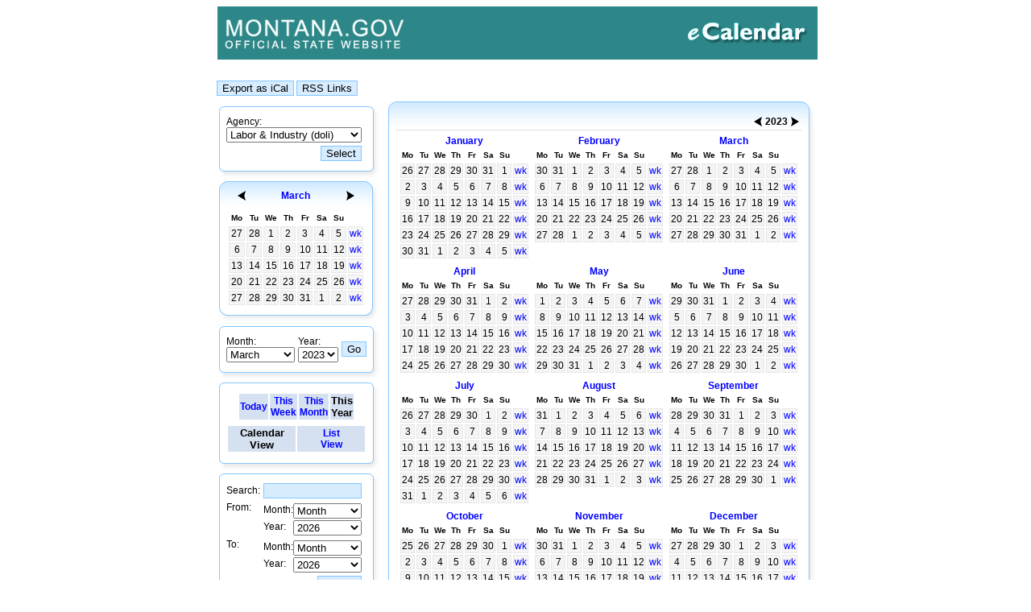

--- FILE ---
content_type: text/html;charset=ISO-8859-1
request_url: https://app.mt.gov/cal/html/event/doli/2023/3/21/;jsessionid=uZv85YTGa64UTTJmbZAXGssLOjdV2rZotYnX0X86.entdoaahs0373?viewtype=4&viewperiod=4&currentViewtype=4
body_size: 106540
content:
<!DOCTYPE html PUBLIC "-//W3C//DTD HTML 4.01 Transitional//EN">
<html lang="en-us">
  <head>
<script type="text/javascript">
(function(){
window["loaderConfig"] = "/TSPD/?type=20";
})();

</script>

<script type="text/javascript" src="/TSPD/?type=18"></script>

<APM_DO_NOT_TOUCH>

<script type="text/javascript">
(function(){
window.lEg=!!window.lEg;try{(function(){(function(){var Z={decrypt:function(Z){try{return JSON.parse(function(Z){Z=Z.split("l");var S="";for(var I=0;I<Z.length;++I)S+=String.fromCharCode(Z[I]);return S}(Z))}catch(I){}}};return Z={configuration:Z.decrypt("[base64]")}})();
var iZ=48;try{var jZ,lZ,zZ=s(660)?0:1,Zs=s(571)?1:0,_s=s(939)?0:1,is=s(274)?1:0,ls=s(174)?1:0,os=s(861)?0:1,Os=s(470)?1:0,Si=s(869)?0:1,o_=s(838)?0:1;for(var ZS=(s(921),0);ZS<lZ;++ZS)zZ+=(s(794),2),Zs+=(s(17),2),_s+=(s(734),2),is+=(s(844),2),ls+=(s(512),2),os+=(s(473),2),Os+=(s(684),2),Si+=s(775)?1:2,o_+=(s(907),3);jZ=zZ+Zs+_s+is+ls+os+Os+Si+o_;window.LL===jZ&&(window.LL=++jZ)}catch(sS){window.LL=jZ}var _S=!0;
function IS(Z){var S=65;!Z||document[J(S,183,170,180,170,163,170,173,170,181,186,148,181,162,181,166)]&&document[J(S,183,170,180,170,163,170,173,170,181,186,148,181,162,181,166)]!==l(68616527601,S)||(_S=!1);return _S}function l(Z,S){Z+=S;return Z.toString(36)}function jS(){}IS(window[jS[l(1086806,iZ)]]===jS);IS(typeof ie9rgb4!==l(1242178186151,iZ));IS(RegExp("\x3c")[l(1372157,iZ)](function(){return"\x3c"})&!RegExp(_(iZ,168,99,148))[l(1372157,iZ)](function(){return"'x3'+'d';"}));
var lS=window[J(iZ,145,164,164,145,147,152,117,166,149,158,164)]||RegExp(J(iZ,157,159,146,153,172,145,158,148,162,159,153,148),l(-30,iZ))[l(1372157,iZ)](window["\x6e\x61vi\x67a\x74\x6f\x72"]["\x75\x73e\x72A\x67\x65\x6et"]),LS=+new Date+(s(566)?6E5:749997),Z_,s_,S_,i_=window[J(iZ,163,149,164,132,153,157,149,159,165,164)],I_=lS?s(359)?3E4:40690:s(988)?6683:6E3;
document[_(iZ,145,148,148,117,166,149,158,164,124,153,163,164,149,158,149,162)]&&document[J(iZ,145,148,148,117,166,149,158,164,124,153,163,164,149,158,149,162)](J(iZ,166,153,163,153,146,153,156,153,164,169,147,152,145,158,151,149),function(Z){var S=40;document[_(S,158,145,155,145,138,145,148,145,156,161,123,156,137,156,141)]&&(document[J(S,158,145,155,145,138,145,148,145,156,161,123,156,137,156,141)]===l(1058781943,S)&&Z[J(S,145,155,124,154,157,155,156,141,140)]?S_=!0:document[J(S,158,145,155,145,
138,145,148,145,156,161,123,156,137,156,141)]===l(68616527626,S)&&(Z_=+new Date,S_=!1,j_()))});function j_(){if(!document[_(34,147,151,135,148,155,117,135,142,135,133,150,145,148)])return!0;var Z=+new Date;if(Z>LS&&(s(946)?634298:6E5)>Z-Z_)return IS(!1);var S=IS(s_&&!S_&&Z_+I_<Z);Z_=Z;s_||(s_=!0,i_(function(){s_=!1},s(424)?1:0));return S}j_();var l_=[s(950)?23967662:17795081,s(531)?27611931586:2147483647,s(233)?1558153217:1324558777];
function L_(Z){var S=41;Z=typeof Z===J(S,156,157,155,146,151,144)?Z:Z[_(S,157,152,124,157,155,146,151,144)](s(382)?36:44);var I=window[Z];if(!I||!I[J(S,157,152,124,157,155,146,151,144)])return;var L=""+I;window[Z]=function(Z,S){s_=!1;return I(Z,S)};window[Z][J(S,157,152,124,157,155,146,151,144)]=function(){return L}}for(var o_=(s(581),0);o_<l_[l(1294399157,iZ)];++o_)L_(l_[o_]);IS(!1!==window[_(iZ,156,117,151)]);window.Ol=window.Ol||{};window.Ol.OjI="[base64]";
function O_(Z){var S=+new Date,I;!document[J(23,136,140,124,137,144,106,124,131,124,122,139,134,137,88,131,131)]||S>LS&&(s(437)?6E5:367617)>S-Z_?I=IS(!1):(I=IS(s_&&!S_&&Z_+I_<S),Z_=S,s_||(s_=!0,i_(function(){s_=!1},s(827)?0:1)));return!(arguments[Z]^I)}function s(Z){return 588>Z}function J(Z){var S=arguments.length,I=[];for(var L=1;L<S;++L)I.push(arguments[L]-Z);return String.fromCharCode.apply(String,I)}
function _(Z){var S=arguments.length,I=[],L=1;while(L<S)I[L-1]=arguments[L++]-Z;return String.fromCharCode.apply(String,I)}(function ii(S){S&&"number"!==typeof S||("number"!==typeof S&&(S=1E3),S=Math.max(S,1),setInterval(function(){ii(S-10)},S))})(!0);})();}catch(x){}finally{ie9rgb4=void(0);};function ie9rgb4(a,b){return a>>b>>0};

})();

</script>
</APM_DO_NOT_TOUCH>

<script type="text/javascript" src="/TSPD/08b89f8e49ab20002b64e45ce14ae91e1ba072a36f18ab9376d7aca5732699b28d4ab9033585493d?type=17"></script>

    <title>
      mt.gov - Calendars
    </title>
    <link REL="stylesheet" TYPE="text/css" HREF="/cal/tools/jscalendar/calendar-blue.css">
      <link rel="stylesheet" type="text/css" href="/cal/tools/datepicker/datepicker.css">
    <link REL="stylesheet" TYPE="text/css" href='/cal/resource/blue/res/css/style.css'>
    <link REL="SHORTCUT ICON" HREF="/cal/images/favicon.ico">
    <link REL="stylesheet" TYPE="text/css" HREF="/templates/footer/footer.css" />
  </head>
  <body onLoad="if( typeof initEditor  != 'undefined' ) { initEditor(); }" BGCOLOR="white">

    <!--  -->
    <div ALIGN="center">
      <table WIDTH="750" BORDER="0" CELLPADDING="0" CELLSPACING="0">
        <tbody>
          <tr>
            <td>
              <div ALIGN="right">
                  <img SRC="/cal/images/header.jpg" NAME="Header" WIDTH="745" HEIGHT="66" BORDER="0" ID="Header" alt="mt.gov - eCalendar"/>
              </div>
            </td>
          </tr>
        </tbody>
      </table>
    </div>
    <!--  -->

    <table WIDTH="750" CELLSPACING="0" CELLPADDING="0" ALIGN="center" STYLE="position: relative; top:20">
        <tr VALIGN="top">
            <td>

<table class='main' summary='main table' align="center">
  <tr>
    <td colspan='2'><table width='100%' summary='top buttons'>
  <tr>
      <td>
        <form action='/cal/html/event/doli/2023/3/21/?viewtype=4&amp;viewperiod=4&amp;currentViewtype=4' method='post' style="display: inline;">
          <input type='submit' name='go' value='Export as iCal' alt="Export as iCal"/>
          <input type='hidden' name='page' value='iCalExport' />
        </form>
        <form action='/cal/html/event/doli/2023/3/21/?viewtype=4&amp;viewperiod=4&amp;currentViewtype=4' method='post' style="display: inline;">
          <input type='submit' name='go' value='RSS Links' alt="RSS Links"/>
          <input type='hidden' name='page' value='links' />
        </form>
      </td>

      <td align='right'>
        <!--form action='/cal/html/event/doli/2023/3/21/?viewtype=4&amp;viewperiod=4&amp;currentViewtype=4' method='post'>
          <input type='submit' name='logout' value='Login' />
          <input type='hidden' name='page' value='login' />
        </form-->
      </td>
  </tr>
</table>
    </td>
  </tr>
  <tr style="vertical-align: top;">
    <td class="blueMainLeft">
      <table summary='main table'>
        <tr>
          <td class='mainLeft'>
            <!-- content -->
            <table summary='left menu' class="mainLeftMenu">
              <tr>
                <td>
                    <table summary="search table" border="0" cellpadding="0" cellspacing="0" align="center" style="width:100%">
      <tr>
        <td style="width:6px"><img src="/cal/resource/blue/res/images/st_01.gif" width="6" height="9" alt=""></td>
        <td style="background-image: url(/cal/resource/blue/res/images/st_02.gif);"><img src="/cal/resource/blue/res/images/st_02.gif" width="1" height="9" alt=""></td>
        <td style="width:14px"><img src="/cal/resource/blue/res/images/st_04.gif" width="14" height="9" alt=""></td>
      </tr>
      <tr>
        <td  style="background-image: url(/cal/resource/blue/res/images/st_05.gif);">
          <img src="/cal/resource/blue/res/images/st_05.gif" width="6" height="1" alt=""></td>
        <td style="text-align: center;">
    <!-- collection list -->
<form method="post" action="/cal/html/event/2023/3/21/?viewtype=4&amp;viewperiod=4&amp;currentViewtype=4">
<input type="hidden" name="page" value="index"/>
<table class="eventCollectionList">
  <tr class="eventCollectionsLine">
      <td class="eventCollections">
          <label for="eventCollectionCode">Agency:</label>
    <select name='eventCollectionCode' class="eventCollectionSelect" onchange="this.form.submit();" id="eventCollectionCode">
            <option value='DOA'
                >
        Administration (DOA)        </option>
            <option value='BOPP'
                >
        Board of Pardons Parole (BOPP)        </option>
            <option value='CHE'
                >
        CHE (CHE)        </option>
            <option value='CAP'
                >
        Capitol Events (CAP)        </option>
            <option value='comm'
                >
        Commerce (comm)        </option>
            <option value='mccs'
                >
        Community Service  (mccs)        </option>
            <option value='FIRE'
                >
        DNRC Fire Trainings and... (FIRE)        </option>
            <option value='DNRC'
                >
        Department of Natural R... (DNRC)        </option>
            <option value='DEQ'
                >
        Dept Env Quality (DEQ)        </option>
            <option value='dmava'
                >
        Dept Military Affai (dmava)        </option>
            <option value='agi'
                >
        Dept of Agriculture (agi)        </option>
            <option value='doc'
                >
        Dept of Corrections (doc)        </option>
            <option value='DOJ'
                >
        Dept of Justice (DOJ)        </option>
            <option value='LIV'
                >
        Dept of Livestock (LIV)        </option>
            <option value='DOR'
                >
        Dept of Revenue (DOR)        </option>
            <option value='EMERG'
                >
        Emergency Preparedness (EMERG)        </option>
            <option value='gov'
                >
        Governor's Office (gov)        </option>
            <option value='HOU'
                >
        Housing Division (HOU)        </option>
            <option value='jud'
                >
        Judicial Branch (jud)        </option>
            <option value='doli'
                  selected
                >
        Labor &amp; Industry (doli)        </option>
            <option value='leg'
                >
        Legislative Branch (leg)        </option>
            <option value='msl'
                >
        MT State Library (msl)        </option>
            <option value='bcc'
                >
        Montana Board of Crime C... (bcc)        </option>
            <option value='his'
                >
        Montana Historical Society (his)        </option>
            <option value='OPI'
                >
        Office of Public Instruc... (OPI)        </option>
            <option value='dphhs'
                >
        Public Health DPHHS (dphhs)        </option>
            <option value='SOS'
                >
        Secretary of State's Office (SOS)        </option>
            <option value='SAO'
                >
        State Auditor's Office (SAO)        </option>
            <option value='statewide'
                >
        Statewide (statewide)        </option>
            <option value='mdt'
                >
        Transportation (mdt)        </option>
            <option value='WaterCourt'
                >
        Water Court (WaterCourt)        </option>
        </select>
      </td>
    </tr>
    <tr class="eventCollectionsButtonLine">
      <td class="eventCollectionsButton">
        <input type='submit' value='Select'/>
      </td>
    </tr>
</table>
</form>
        <!-- end of collection list -->
        </td>
        <td  style="background-image: url(/cal/resource/blue/res/images/st_07.gif);">
          <img src="/cal/resource/blue/res/images/st_07.gif" width="14" height="1" alt="">
        </td>
      </tr>

      <tr>
        <td>
          <img src="/cal/resource/blue/res/images/st_10.gif" width="6" height="18" alt=""></td>
        <td  style="background-image: url(/cal/resource/blue/res/images/st_11.gif);">
          <img src="/cal/resource/blue/res/images/st_11.gif" width="1" height="18" alt=""></td>
        <td>
          <img src="/cal/resource/blue/res/images/st_12.gif" width="14" height="18" alt=""></td>
      </tr>
  </table>
                </td>
              </tr>
              <tr>
                <td class='menuMonth'>
                  
<table summary='blue frame'  id="Table_01" border="0" cellpadding="0" cellspacing="0" style="width: 100%;">
  <tr>
    <td>
      <img src="/cal/resource/blue/res/images/t_01.gif" width="10" height="36" alt=""></td>
    <td style="background-image: url(/cal/resource/blue/res/images/t_02.gif); width: 100%;">

      <table summary='month: March' style="width: 100%">
       <tr>
        <th class='navLink'><a class='navLink' href='/cal/html/event/doli/2023/2/21/;jsessionid=NFvxDh3y0FDjRjxFOWPUkTJqODW2uyavScFF9QND.entdoaahs0374?viewtype=4&amp;viewperiod=4&amp;currentViewtype=4'><img src="/cal/resource/blue/res/images/a_l.gif" alt="Previous month" title="Previous month" border="0"></a></th>
        <th colspan='6'><a href='/cal/html/event/doli/2023/3/21/;jsessionid=NFvxDh3y0FDjRjxFOWPUkTJqODW2uyavScFF9QND.entdoaahs0374?viewtype=4&amp;viewperiod=3&amp;currentViewtype=4'>March</a></th>
        <th class='navLink'><a class='navLink' href='/cal/html/event/doli/2023/4/21/;jsessionid=NFvxDh3y0FDjRjxFOWPUkTJqODW2uyavScFF9QND.entdoaahs0374?viewtype=4&amp;viewperiod=4&amp;currentViewtype=4'><img src="/cal/resource/blue/res/images/a_r.gif" alt="Next month" title="Next month" border="0"></a></th>
       </tr>
      </table>

    </td>

    <td>
      <img src="/cal/resource/blue/res/images/t_04.gif" width="19" height="36" alt=""></td>
  </tr>
  <tr>
    <td style="background-image: url(/cal/resource/blue/res/images/t_05.gif);">
      <img src="/cal/resource/blue/res/images/t_05.gif" width="10" height="1" alt=""></td>
    <td>

      <table summary='month: March' style=" width: 100%;">
       <tr>
  <th class='leftdayTitle leftdayTitleFirst'>Mo</th>
  <th class='leftdayTitle'>Tu</th>
  <th class='leftdayTitle'>We</th>
  <th class='leftdayTitle'>Th</th>
  <th class='leftdayTitle'>Fr</th>
  <th class='leftdayTitle'>Sa</th>
  <th class='leftdayTitle leftdayTitleLast'>Su</th>
  <td class='leftdayTitleEmpty'>&nbsp;</td>
 </tr>
 <tr>
          
        <td class='leftday leftdayNotInMonth'>
               27
          </td>
                 
        <td class='leftday leftdayNotInMonth'>
               28
          </td>
                 
                  <td class='leftday'>
                     1
          </td>
                 
                  <td class='leftday'>
                     2
          </td>
                 
                  <td class='leftday'>
                     3
          </td>
                 
                  <td class='leftday'>
                     4
          </td>
                 
                  <td class='leftday'>
                     5
          </td>
           <td class='leftweekCell'>
        <a class="leftweekShortLink" href='/cal/html/event/doli/2023/3/5/;jsessionid=NFvxDh3y0FDjRjxFOWPUkTJqODW2uyavScFF9QND.entdoaahs0374?week=9&amp;viewtype=4&amp;viewperiod=2&amp;currentViewtype=4'>wk</a>
            </td>
              </tr><tr>
        
                  <td class='leftday'>
                     6
          </td>
                 
                  <td class='leftday'>
                     7
          </td>
                 
                  <td class='leftday'>
                     8
          </td>
                 
                  <td class='leftday'>
                     9
          </td>
                 
                  <td class='leftday'>
                     10
          </td>
                 
                  <td class='leftday'>
                     11
          </td>
                 
                  <td class='leftday'>
                     12
          </td>
           <td class='leftweekCell'>
        <a class="leftweekShortLink" href='/cal/html/event/doli/2023/3/12/;jsessionid=NFvxDh3y0FDjRjxFOWPUkTJqODW2uyavScFF9QND.entdoaahs0374?week=10&amp;viewtype=4&amp;viewperiod=2&amp;currentViewtype=4'>wk</a>
            </td>
              </tr><tr>
        
                  <td class='leftday'>
                     13
          </td>
                 
                  <td class='leftday'>
                     14
          </td>
                 
                  <td class='leftday'>
                     15
          </td>
                 
                  <td class='leftday'>
                     16
          </td>
                 
                  <td class='leftday'>
                     17
          </td>
                 
                  <td class='leftday'>
                     18
          </td>
                 
                  <td class='leftday'>
                     19
          </td>
           <td class='leftweekCell'>
        <a class="leftweekShortLink" href='/cal/html/event/doli/2023/3/19/;jsessionid=NFvxDh3y0FDjRjxFOWPUkTJqODW2uyavScFF9QND.entdoaahs0374?week=11&amp;viewtype=4&amp;viewperiod=2&amp;currentViewtype=4'>wk</a>
            </td>
              </tr><tr>
        
                  <td class='leftday'>
                     20
          </td>
                 
                  <td class='leftday'>
                     21
          </td>
                 
                  <td class='leftday'>
                     22
          </td>
                 
                  <td class='leftday'>
                     23
          </td>
                 
                  <td class='leftday'>
                     24
          </td>
                 
                  <td class='leftday'>
                     25
          </td>
                 
                  <td class='leftday'>
                     26
          </td>
           <td class='leftweekCell'>
        <a class="leftweekShortLink" href='/cal/html/event/doli/2023/3/26/;jsessionid=NFvxDh3y0FDjRjxFOWPUkTJqODW2uyavScFF9QND.entdoaahs0374?week=12&amp;viewtype=4&amp;viewperiod=2&amp;currentViewtype=4'>wk</a>
            </td>
              </tr><tr>
        
                  <td class='leftday'>
                     27
          </td>
                 
                  <td class='leftday'>
                     28
          </td>
                 
                  <td class='leftday'>
                     29
          </td>
                 
                  <td class='leftday'>
                     30
          </td>
                 
                  <td class='leftday'>
                     31
          </td>
                 
        <td class='leftday leftdayNotInMonth'>
               1
          </td>
                 
        <td class='leftday leftdayNotInMonth'>
               2
          </td>
           <td class='leftweekCell'>
        <a class="leftweekShortLink" href='/cal/html/event/doli/2023/4/2/;jsessionid=NFvxDh3y0FDjRjxFOWPUkTJqODW2uyavScFF9QND.entdoaahs0374?week=13&amp;viewtype=4&amp;viewperiod=2&amp;currentViewtype=4'>wk</a>
            </td>
       </tr>
      </table>

      </td>
    <td style="background-image: url(/cal/resource/blue/res/images/t_07.gif);">
      <img src="/cal/resource/blue/res/images/t_07.gif" width="19" height="1" alt=""></td>
  </tr>

  <tr>
    <td>
      <img src="/cal/resource/blue/res/images/t_10.gif" width="10" height="20" alt=""></td>
    <td style="background-image: url(/cal/resource/blue/res/images/t_11.gif); width: 100%;">

      <img src="/cal/resource/blue/res/images/t_11.gif" width="1" height="20" alt=""></td>
    <td>
      <img src="/cal/resource/blue/res/images/t_12.gif" width="19" height="20" alt=""></td>
  </tr>
</table>
                </td>
              </tr>
              <tr>
                <td class='selectMonth'>
                  <form method="post" action="/cal/html/event/doli/2023/3/21/?viewtype=4&amp;viewperiod=4&amp;currentViewtype=4">
  <table id="table" border="0" cellpadding="0" cellspacing="0" align="center" style="width:100%">
    <tr>
      <td style="width:6px"><img src="/cal/resource/blue/res/images/st_01.gif" width="6" height="9" alt=""></td>
      <td style="background-image: url(/cal/resource/blue/res/images/st_02.gif);"><img src="/cal/resource/blue/res/images/st_02.gif" width="1" height="9" alt=""></td>
      <td style="width:14px"><img src="/cal/resource/blue/res/images/st_04.gif" width="14" height="9" alt=""></td>
    </tr>
    <tr>
      <td  style="background-image: url(/cal/resource/blue/res/images/st_05.gif);">
        <img src="/cal/resource/blue/res/images/st_05.gif" width="6" height="1" alt="">
      </td>
      <td style="text-align: center;">
        <!-- content -->
        <table>
          <tr>
            <td>
              <label for="month">Month: </label>
              <select name="month">
                                                        <option value="1">January</option>
                                                                          <option value="2">February</option>
                                                                        <option value="3" selected="selected">March</option>
                                                                          <option value="4">April</option>
                                                                          <option value="5">May</option>
                                                                          <option value="6">June</option>
                                                                          <option value="7">July</option>
                                                                          <option value="8">August</option>
                                                                          <option value="9">September</option>
                                                                          <option value="10">October</option>
                                                                          <option value="11">November</option>
                                                                          <option value="12">December</option>
                                                </select>
            </td>
            <td>
              <label for="year">Year: </label>
              <select name="year">
                                                                      <option>2022</option>
                                                                        <option selected="selected">2023</option>
                                                                        <option>2024</option>
                                                                        <option>2025</option>
                                                                        <option>2026</option>
                                                                        <option>2027</option>
                                                                        <option>2028</option>
                                                                        <option>2029</option>
                                                                        <option>2030</option>
                                                </select>
            </td>
            <td>
              <input type="submit" name="go" value="Go" />
            </td>
          </tr>
        </table>
        <!-- end of content -->
      </td>
      <td  style="background-image: url(/cal/resource/blue/res/images/st_07.gif);">
        <img src="/cal/resource/blue/res/images/st_07.gif" width="14" height="1" alt="">
      </td>
    </tr>
    <tr>
      <td>
        <img src="/cal/resource/blue/res/images/st_10.gif" width="6" height="18" alt="">
      </td>
      <td  style="background-image: url(/cal/resource/blue/res/images/st_11.gif);">
        <img src="/cal/resource/blue/res/images/st_11.gif" width="1" height="18" alt="">
      </td>
      <td>
        <img src="/cal/resource/blue/res/images/st_12.gif" width="14" height="18" alt="">
      </td>
    </tr>
  </table>
  <!-- hiddens -->
      <input type="hidden" name="month" value="3" />
        <input type="hidden" name="year" value="2023" />
        <input type="hidden" name="viewtype" value="4" />
        <input type="hidden" name="day" value="21" />
        <input type="hidden" name="currentViewtype" value="4" />
  <!-- end of hiddens -->
</form>                </td>
              </tr>
              <tr>
                <td class='menuNavigation'>
                  <table border="0" cellpadding="0" cellspacing="0" align="center" style="width:100%">
  <tr>
    <td style="width:6px"><img src="/cal/resource/blue/res/images/st_01.gif" width="6" height="9" alt=""></td>
    <td style="background-image: url(/cal/resource/blue/res/images/st_02.gif);"><img src="/cal/resource/blue/res/images/st_02.gif" width="1" height="9" alt=""></td>
    <td style="width:14px"><img src="/cal/resource/blue/res/images/st_04.gif" width="14" height="9" alt=""></td>
  </tr>
  <tr>
    <td  style="background-image: url(/cal/resource/blue/res/images/st_05.gif);">
      <img src="/cal/resource/blue/res/images/st_05.gif" width="6" height="1" alt="">
    </td>
    <td style="text-align: center;">
      <!-- content -->
      <table summary='navigation' style="width:100%">
        <tr>
          <td align='center'>
            <table summary='navigation, periods'>
              <tr>
                                  <th style="width:25%" class='navigation'>
                    <a href='/cal/html/event/doli/2026/2/3/;jsessionid=NFvxDh3y0FDjRjxFOWPUkTJqODW2uyavScFF9QND.entdoaahs0374?viewtype=4&amp;viewperiod=1&amp;currentViewtype=4'>Today
                    </a>
                  </th>
                                                  <th style="width:25%"class='navigation'>
                    <a href='/cal/html/event/doli/2026/2/3/;jsessionid=NFvxDh3y0FDjRjxFOWPUkTJqODW2uyavScFF9QND.entdoaahs0374?viewtype=4&amp;viewperiod=2&amp;currentViewtype=4'>This
                      <br>Week
                    </a>
                  </th>
                                                  <th style="width:25%" class='navigation'>
                    <a href='/cal/html/event/doli/2026/2/3/;jsessionid=NFvxDh3y0FDjRjxFOWPUkTJqODW2uyavScFF9QND.entdoaahs0374?viewtype=4&amp;viewperiod=3&amp;currentViewtype=4'>This
                      <br>Month
                    </a>
                  </th>
                                                  <th style="width:25%" class='navigation'>This
                    <br>Year
                  </th>
                              </tr>
            </table>
          </td>
        </tr>
        <tr>
          <td align='center'>
            <table summary='navigation, view type' style="width:100%">
              <tr>
                                  <th class='navigation' style="width:50%">Calendar
                    <br>View
                  </th>
                  <th class='navigation' style="width:50%">
                    <a href='/cal/html/event/doli/2023/3/21/;jsessionid=NFvxDh3y0FDjRjxFOWPUkTJqODW2uyavScFF9QND.entdoaahs0374?viewtype=2&amp;currentViewtype=2'>List
                      <br>View
                    </a>
                  </th>
                              </tr>
            </table>
          </td>
        </tr>
      </table>
      <!-- end of content -->
    </td>
    <td  style="background-image: url(/cal/resource/blue/res/images/st_07.gif);">
      <img src="/cal/resource/blue/res/images/st_07.gif" width="14" height="1" alt="">
    </td>
  </tr>
  <tr>
    <td>
      <img src="/cal/resource/blue/res/images/st_10.gif" width="6" height="18" alt="">
    </td>
    <td  style="background-image: url(/cal/resource/blue/res/images/st_11.gif);">
      <img src="/cal/resource/blue/res/images/st_11.gif" width="1" height="18" alt="">
    </td>
    <td>
      <img src="/cal/resource/blue/res/images/st_12.gif" width="14" height="18" alt="">
    </td>
  </tr>
</table>
                </td>
              </tr>
              <tr>
                <td>
                  <form method="post" action="/cal/html/event/doli/2023/3/21/?viewtype=4&amp;viewperiod=4&amp;currentViewtype=4">
  <input type="hidden" name="page" value="search"/>
  <table summary="search table" border="0" cellpadding="0" cellspacing="0" align="center" style="width:100%">
      <tr>
        <td style="width:6px"><img src="/cal/resource/blue/res/images/st_01.gif" width="6" height="9" alt=""></td>
        <td style="background-image: url(/cal/resource/blue/res/images/st_02.gif);"><img src="/cal/resource/blue/res/images/st_02.gif" width="1" height="9" alt=""></td>
        <td style="width:14px"><img src="/cal/resource/blue/res/images/st_04.gif" width="14" height="9" alt=""></td>
      </tr>
      <tr>
        <td  style="background-image: url(/cal/resource/blue/res/images/st_05.gif);">
          <img src="/cal/resource/blue/res/images/st_05.gif" width="6" height="1" alt=""></td>
        <td style="text-align: center;">
        <table summary="search events" class="searchTable">
          <tr>
            <td>
              <label for="searchString">Search:</label>
            </td>
            <td style="width: 100%;">
              <input type="text" name="searchString" id="searchString" value="" style="width: 100%;"/>
            </td>
          </tr>
          <tr style="vertical-align: top;">
            <td>
              From:
            </td>
            <td>
              <table cellpadding="0" cellspacing="0" style="width: 100%">
                <tr>
                  <td>
                    <label for="monthFrom">Month:</label>
                  </td>
                  <td style="width: 100%;">
                      <select name="monthFrom" id="monthFrom" style="width: 100%; margin:2px 1px 0px 0px;2">
    <option value="" >Month</option>
      <option value="0"  >January</option>
      <option value="1"  >February</option>
      <option value="2"  >March</option>
      <option value="3"  >April</option>
      <option value="4"  >May</option>
      <option value="5"  >June</option>
      <option value="6"  >July</option>
      <option value="7"  >August</option>
      <option value="8"  >September</option>
      <option value="9"  >October</option>
      <option value="10"  >November</option>
      <option value="11"  >December</option>
    </select>
                  </td>
                </tr>
                <tr>
                  <td>
                    <label for="yearsFrom">Year:</label>
                  </td>
                  <td style="width: 100%;">
                      <select name="yearFrom" id="yearFrom" style="width: 100%; margin:2px 1px 0px 0px;">
    <option value="" >Year</option>
        <option value="2022"  >2022</option>
      <option value="2023"  >2023</option>
      <option value="2024"  >2024</option>
      <option value="2025"  >2025</option>
      <option value="2026"  selected="selected">2026</option>
      <option value="2027"  >2027</option>
      <option value="2028"  >2028</option>
      <option value="2029"  >2029</option>
      <option value="2030"  >2030</option>
    </select>
                  </td>
                </tr>
              </table>
            </td>
          </tr>
          <tr style="vertical-align: top;">
            <td>
              To:
            </td>
            <td>
              <table cellpadding="0" cellspacing="0" style="width: 100%">
                <tr>
                  <td>
                    <label for="monthTo">Month:</label>
                  </td>
                  <td style="width: 100%;">
                      <select name="monthTo" id="monthTo" style="width: 100%; margin:2px 1px 0px 0px;">
    <option value="" >Month</option>
      <option value="0"  >January</option>
      <option value="1"  >February</option>
      <option value="2"  >March</option>
      <option value="3"  >April</option>
      <option value="4"  >May</option>
      <option value="5"  >June</option>
      <option value="6"  >July</option>
      <option value="7"  >August</option>
      <option value="8"  >September</option>
      <option value="9"  >October</option>
      <option value="10"  >November</option>
      <option value="11"  >December</option>
    </select>
                  </td>
                </tr>
                <tr>
                  <td>
                    <label for="YearTo">Year:</label>
                  </td>
                  <td style="width: 100%;">
                      <select name="yearTo" id="yearTo" style="width: 100%; margin:2px 1px 0px 0px;">
    <option value="" >Year</option>
        <option value="2022"  >2022</option>
      <option value="2023"  >2023</option>
      <option value="2024"  >2024</option>
      <option value="2025"  >2025</option>
      <option value="2026"  selected="selected">2026</option>
      <option value="2027"  >2027</option>
      <option value="2028"  >2028</option>
      <option value="2029"  >2029</option>
      <option value="2030"  >2030</option>
    </select>
                  </td>
                </tr>
              </table>
            </td>
          </tr>
          <tr>
            <td colspan="2" style="text-align: right;">
              <input type="submit" value="Search"/>
            </td>
          </tr>
        </table>
        </td>
        <td  style="background-image: url(/cal/resource/blue/res/images/st_07.gif);">
          <img src="/cal/resource/blue/res/images/st_07.gif" width="14" height="1" alt="">
        </td>
      </tr>

      <tr>
        <td>
          <img src="/cal/resource/blue/res/images/st_10.gif" width="6" height="18" alt=""></td>
        <td  style="background-image: url(/cal/resource/blue/res/images/st_11.gif);">
          <img src="/cal/resource/blue/res/images/st_11.gif" width="1" height="18" alt=""></td>
        <td>
          <img src="/cal/resource/blue/res/images/st_12.gif" width="14" height="18" alt=""></td>
      </tr>
  </table>
</form>                </td>
              </tr>
            </table>
            <!-- end of content -->
          </td>
        </tr>
      </table>
    </td>
    <td class="blueMainRight">
      <!-- body -->
      <table summary='blue frame' border="0" cellpadding="0" cellspacing="0" class="blueMainRight" >
        <tr>
          <td style="width:10px">
            <img src="/cal/resource/blue/res/images/t_01.gif" width="10" height="36" alt="">
          </td>
          <td valign="bottom" align="right" style="border-bottom: 1px dotted #C1C1C1; background-image: url(/cal/resource/blue/res/images/t_02.gif);">
            
      <table summary='year 2023'>
 <tr>
  <th><a href='/cal/html/event/doli/2022/3/21/;jsessionid=NFvxDh3y0FDjRjxFOWPUkTJqODW2uyavScFF9QND.entdoaahs0374?viewtype=4&amp;viewperiod=4&amp;currentViewtype=4'><img src="/cal/resource/blue/res/images/a_l.gif" alt="Previous year" title="Previous year" border="0"></a></th>
  <th>2023</th>
  <th><a href='/cal/html/event/doli/2024/3/21/;jsessionid=NFvxDh3y0FDjRjxFOWPUkTJqODW2uyavScFF9QND.entdoaahs0374?viewtype=4&amp;viewperiod=4&amp;currentViewtype=4'><img src="/cal/resource/blue/res/images/a_r.gif" alt="Next year" title="Next year" border="0"></a></th>
 </tr>
</table>
          </td>
          <td style="width:10px">
            <img src="/cal/resource/blue/res/images/t_04.gif" width="19" height="36" alt="">
          </td>
        </tr>
        <tr>
          <td style="background-image: url(/cal/resource/blue/res/images/t_05.gif);">
            <img src="/cal/resource/blue/res/images/t_05.gif" width="10" height="1" alt="">
          </td>
          <td>
                <!-- messages -->
    
    	    	        	          	<table summary='year'>
 <tr>
  <td class="yearmonth"><table summary='month: January'>
 <tr>
  <th colspan='8'><a href='/cal/html/event/doli/2023/1/21/;jsessionid=NFvxDh3y0FDjRjxFOWPUkTJqODW2uyavScFF9QND.entdoaahs0374?viewtype=4&amp;viewperiod=3&amp;currentViewtype=4'>January</a></th>
 </tr>
  <tr>
  <th class='yeardayTitle yeardayTitleFirst'>Mo</th>
  <th class='yeardayTitle'>Tu</th>
  <th class='yeardayTitle'>We</th>
  <th class='yeardayTitle'>Th</th>
  <th class='yeardayTitle'>Fr</th>
  <th class='yeardayTitle'>Sa</th>
  <th class='yeardayTitle yeardayTitleLast'>Su</th>
  <td class='yeardayTitleEmpty'>&nbsp;</td>
 </tr>
 <tr>
          
        <td class='yearday yeardayNotInMonth'>
               26
          </td>
                 
        <td class='yearday yeardayNotInMonth'>
               27
          </td>
                 
        <td class='yearday yeardayNotInMonth'>
               28
          </td>
                 
        <td class='yearday yeardayNotInMonth'>
               29
          </td>
                 
        <td class='yearday yeardayNotInMonth'>
               30
          </td>
                 
        <td class='yearday yeardayNotInMonth'>
               31
          </td>
                 
                  <td class='yearday'>
                     1
          </td>
           <td class='yearweekCell'>
        <a class="yearweekShortLink" href='/cal/html/event/doli/2023/1/1/;jsessionid=NFvxDh3y0FDjRjxFOWPUkTJqODW2uyavScFF9QND.entdoaahs0374?week=53&amp;viewtype=4&amp;viewperiod=2&amp;currentViewtype=4'>wk</a>
            </td>
              </tr><tr>
        
                  <td class='yearday'>
                     2
          </td>
                 
                  <td class='yearday'>
                     3
          </td>
                 
                  <td class='yearday'>
                     4
          </td>
                 
                  <td class='yearday'>
                     5
          </td>
                 
                  <td class='yearday'>
                     6
          </td>
                 
                  <td class='yearday'>
                     7
          </td>
                 
                  <td class='yearday'>
                     8
          </td>
           <td class='yearweekCell'>
        <a class="yearweekShortLink" href='/cal/html/event/doli/2023/1/8/;jsessionid=NFvxDh3y0FDjRjxFOWPUkTJqODW2uyavScFF9QND.entdoaahs0374?week=1&amp;viewtype=4&amp;viewperiod=2&amp;currentViewtype=4'>wk</a>
            </td>
              </tr><tr>
        
                  <td class='yearday'>
                     9
          </td>
                 
                  <td class='yearday'>
                     10
          </td>
                 
                  <td class='yearday'>
                     11
          </td>
                 
                  <td class='yearday'>
                     12
          </td>
                 
                  <td class='yearday'>
                     13
          </td>
                 
                  <td class='yearday'>
                     14
          </td>
                 
                  <td class='yearday'>
                     15
          </td>
           <td class='yearweekCell'>
        <a class="yearweekShortLink" href='/cal/html/event/doli/2023/1/15/;jsessionid=NFvxDh3y0FDjRjxFOWPUkTJqODW2uyavScFF9QND.entdoaahs0374?week=2&amp;viewtype=4&amp;viewperiod=2&amp;currentViewtype=4'>wk</a>
            </td>
              </tr><tr>
        
                  <td class='yearday'>
                     16
          </td>
                 
                  <td class='yearday'>
                     17
          </td>
                 
                  <td class='yearday'>
                     18
          </td>
                 
                  <td class='yearday'>
                     19
          </td>
                 
                  <td class='yearday'>
                     20
          </td>
                 
                  <td class='yearday'>
                     21
          </td>
                 
                  <td class='yearday'>
                     22
          </td>
           <td class='yearweekCell'>
        <a class="yearweekShortLink" href='/cal/html/event/doli/2023/1/22/;jsessionid=NFvxDh3y0FDjRjxFOWPUkTJqODW2uyavScFF9QND.entdoaahs0374?week=3&amp;viewtype=4&amp;viewperiod=2&amp;currentViewtype=4'>wk</a>
            </td>
              </tr><tr>
        
                  <td class='yearday'>
                     23
          </td>
                 
                  <td class='yearday'>
                     24
          </td>
                 
                  <td class='yearday'>
                     25
          </td>
                 
                  <td class='yearday'>
                     26
          </td>
                 
                  <td class='yearday'>
                     27
          </td>
                 
                  <td class='yearday'>
                     28
          </td>
                 
                  <td class='yearday'>
                     29
          </td>
           <td class='yearweekCell'>
        <a class="yearweekShortLink" href='/cal/html/event/doli/2023/1/29/;jsessionid=NFvxDh3y0FDjRjxFOWPUkTJqODW2uyavScFF9QND.entdoaahs0374?week=4&amp;viewtype=4&amp;viewperiod=2&amp;currentViewtype=4'>wk</a>
            </td>
              </tr><tr>
        
                  <td class='yearday'>
                     30
          </td>
                 
                  <td class='yearday'>
                     31
          </td>
                 
        <td class='yearday yeardayNotInMonth'>
               1
          </td>
                 
        <td class='yearday yeardayNotInMonth'>
               2
          </td>
                 
        <td class='yearday yeardayNotInMonth'>
               3
          </td>
                 
        <td class='yearday yeardayNotInMonth'>
               4
          </td>
                 
        <td class='yearday yeardayNotInMonth'>
               5
          </td>
           <td class='yearweekCell'>
        <a class="yearweekShortLink" href='/cal/html/event/doli/2023/2/5/;jsessionid=NFvxDh3y0FDjRjxFOWPUkTJqODW2uyavScFF9QND.entdoaahs0374?week=5&amp;viewtype=4&amp;viewperiod=2&amp;currentViewtype=4'>wk</a>
            </td>
       </tr>
</table>
</td>
  <td class="yearmonth"><table summary='month: February'>
 <tr>
  <th colspan='8'><a href='/cal/html/event/doli/2023/2/21/;jsessionid=NFvxDh3y0FDjRjxFOWPUkTJqODW2uyavScFF9QND.entdoaahs0374?viewtype=4&amp;viewperiod=3&amp;currentViewtype=4'>February</a></th>
 </tr>
  <tr>
  <th class='yeardayTitle yeardayTitleFirst'>Mo</th>
  <th class='yeardayTitle'>Tu</th>
  <th class='yeardayTitle'>We</th>
  <th class='yeardayTitle'>Th</th>
  <th class='yeardayTitle'>Fr</th>
  <th class='yeardayTitle'>Sa</th>
  <th class='yeardayTitle yeardayTitleLast'>Su</th>
  <td class='yeardayTitleEmpty'>&nbsp;</td>
 </tr>
 <tr>
          
        <td class='yearday yeardayNotInMonth'>
               30
          </td>
                 
        <td class='yearday yeardayNotInMonth'>
               31
          </td>
                 
                  <td class='yearday'>
                     1
          </td>
                 
                  <td class='yearday'>
                     2
          </td>
                 
                  <td class='yearday'>
                     3
          </td>
                 
                  <td class='yearday'>
                     4
          </td>
                 
                  <td class='yearday'>
                     5
          </td>
           <td class='yearweekCell'>
        <a class="yearweekShortLink" href='/cal/html/event/doli/2023/2/5/;jsessionid=NFvxDh3y0FDjRjxFOWPUkTJqODW2uyavScFF9QND.entdoaahs0374?week=5&amp;viewtype=4&amp;viewperiod=2&amp;currentViewtype=4'>wk</a>
            </td>
              </tr><tr>
        
                  <td class='yearday'>
                     6
          </td>
                 
                  <td class='yearday'>
                     7
          </td>
                 
                  <td class='yearday'>
                     8
          </td>
                 
                  <td class='yearday'>
                     9
          </td>
                 
                  <td class='yearday'>
                     10
          </td>
                 
                  <td class='yearday'>
                     11
          </td>
                 
                  <td class='yearday'>
                     12
          </td>
           <td class='yearweekCell'>
        <a class="yearweekShortLink" href='/cal/html/event/doli/2023/2/12/;jsessionid=NFvxDh3y0FDjRjxFOWPUkTJqODW2uyavScFF9QND.entdoaahs0374?week=6&amp;viewtype=4&amp;viewperiod=2&amp;currentViewtype=4'>wk</a>
            </td>
              </tr><tr>
        
                  <td class='yearday'>
                     13
          </td>
                 
                  <td class='yearday'>
                     14
          </td>
                 
                  <td class='yearday'>
                     15
          </td>
                 
                  <td class='yearday'>
                     16
          </td>
                 
                  <td class='yearday'>
                     17
          </td>
                 
                  <td class='yearday'>
                     18
          </td>
                 
                  <td class='yearday'>
                     19
          </td>
           <td class='yearweekCell'>
        <a class="yearweekShortLink" href='/cal/html/event/doli/2023/2/19/;jsessionid=NFvxDh3y0FDjRjxFOWPUkTJqODW2uyavScFF9QND.entdoaahs0374?week=7&amp;viewtype=4&amp;viewperiod=2&amp;currentViewtype=4'>wk</a>
            </td>
              </tr><tr>
        
                  <td class='yearday'>
                     20
          </td>
                 
                  <td class='yearday'>
                     21
          </td>
                 
                  <td class='yearday'>
                     22
          </td>
                 
                  <td class='yearday'>
                     23
          </td>
                 
                  <td class='yearday'>
                     24
          </td>
                 
                  <td class='yearday'>
                     25
          </td>
                 
                  <td class='yearday'>
                     26
          </td>
           <td class='yearweekCell'>
        <a class="yearweekShortLink" href='/cal/html/event/doli/2023/2/26/;jsessionid=NFvxDh3y0FDjRjxFOWPUkTJqODW2uyavScFF9QND.entdoaahs0374?week=8&amp;viewtype=4&amp;viewperiod=2&amp;currentViewtype=4'>wk</a>
            </td>
              </tr><tr>
        
                  <td class='yearday'>
                     27
          </td>
                 
                  <td class='yearday'>
                     28
          </td>
                 
        <td class='yearday yeardayNotInMonth'>
               1
          </td>
                 
        <td class='yearday yeardayNotInMonth'>
               2
          </td>
                 
        <td class='yearday yeardayNotInMonth'>
               3
          </td>
                 
        <td class='yearday yeardayNotInMonth'>
               4
          </td>
                 
        <td class='yearday yeardayNotInMonth'>
               5
          </td>
           <td class='yearweekCell'>
        <a class="yearweekShortLink" href='/cal/html/event/doli/2023/3/5/;jsessionid=NFvxDh3y0FDjRjxFOWPUkTJqODW2uyavScFF9QND.entdoaahs0374?week=9&amp;viewtype=4&amp;viewperiod=2&amp;currentViewtype=4'>wk</a>
            </td>
       </tr>
</table>
</td>
  <td class="yearmonth"><table summary='month: March'>
 <tr>
  <th colspan='8'><a href='/cal/html/event/doli/2023/3/21/;jsessionid=NFvxDh3y0FDjRjxFOWPUkTJqODW2uyavScFF9QND.entdoaahs0374?viewtype=4&amp;viewperiod=3&amp;currentViewtype=4'>March</a></th>
 </tr>
  <tr>
  <th class='yeardayTitle yeardayTitleFirst'>Mo</th>
  <th class='yeardayTitle'>Tu</th>
  <th class='yeardayTitle'>We</th>
  <th class='yeardayTitle'>Th</th>
  <th class='yeardayTitle'>Fr</th>
  <th class='yeardayTitle'>Sa</th>
  <th class='yeardayTitle yeardayTitleLast'>Su</th>
  <td class='yeardayTitleEmpty'>&nbsp;</td>
 </tr>
 <tr>
          
        <td class='yearday yeardayNotInMonth'>
               27
          </td>
                 
        <td class='yearday yeardayNotInMonth'>
               28
          </td>
                 
                  <td class='yearday'>
                     1
          </td>
                 
                  <td class='yearday'>
                     2
          </td>
                 
                  <td class='yearday'>
                     3
          </td>
                 
                  <td class='yearday'>
                     4
          </td>
                 
                  <td class='yearday'>
                     5
          </td>
           <td class='yearweekCell'>
        <a class="yearweekShortLink" href='/cal/html/event/doli/2023/3/5/;jsessionid=NFvxDh3y0FDjRjxFOWPUkTJqODW2uyavScFF9QND.entdoaahs0374?week=9&amp;viewtype=4&amp;viewperiod=2&amp;currentViewtype=4'>wk</a>
            </td>
              </tr><tr>
        
                  <td class='yearday'>
                     6
          </td>
                 
                  <td class='yearday'>
                     7
          </td>
                 
                  <td class='yearday'>
                     8
          </td>
                 
                  <td class='yearday'>
                     9
          </td>
                 
                  <td class='yearday'>
                     10
          </td>
                 
                  <td class='yearday'>
                     11
          </td>
                 
                  <td class='yearday'>
                     12
          </td>
           <td class='yearweekCell'>
        <a class="yearweekShortLink" href='/cal/html/event/doli/2023/3/12/;jsessionid=NFvxDh3y0FDjRjxFOWPUkTJqODW2uyavScFF9QND.entdoaahs0374?week=10&amp;viewtype=4&amp;viewperiod=2&amp;currentViewtype=4'>wk</a>
            </td>
              </tr><tr>
        
                  <td class='yearday'>
                     13
          </td>
                 
                  <td class='yearday'>
                     14
          </td>
                 
                  <td class='yearday'>
                     15
          </td>
                 
                  <td class='yearday'>
                     16
          </td>
                 
                  <td class='yearday'>
                     17
          </td>
                 
                  <td class='yearday'>
                     18
          </td>
                 
                  <td class='yearday'>
                     19
          </td>
           <td class='yearweekCell'>
        <a class="yearweekShortLink" href='/cal/html/event/doli/2023/3/19/;jsessionid=NFvxDh3y0FDjRjxFOWPUkTJqODW2uyavScFF9QND.entdoaahs0374?week=11&amp;viewtype=4&amp;viewperiod=2&amp;currentViewtype=4'>wk</a>
            </td>
              </tr><tr>
        
                  <td class='yearday'>
                     20
          </td>
                 
                  <td class='yearday'>
                     21
          </td>
                 
                  <td class='yearday'>
                     22
          </td>
                 
                  <td class='yearday'>
                     23
          </td>
                 
                  <td class='yearday'>
                     24
          </td>
                 
                  <td class='yearday'>
                     25
          </td>
                 
                  <td class='yearday'>
                     26
          </td>
           <td class='yearweekCell'>
        <a class="yearweekShortLink" href='/cal/html/event/doli/2023/3/26/;jsessionid=NFvxDh3y0FDjRjxFOWPUkTJqODW2uyavScFF9QND.entdoaahs0374?week=12&amp;viewtype=4&amp;viewperiod=2&amp;currentViewtype=4'>wk</a>
            </td>
              </tr><tr>
        
                  <td class='yearday'>
                     27
          </td>
                 
                  <td class='yearday'>
                     28
          </td>
                 
                  <td class='yearday'>
                     29
          </td>
                 
                  <td class='yearday'>
                     30
          </td>
                 
                  <td class='yearday'>
                     31
          </td>
                 
        <td class='yearday yeardayNotInMonth'>
               1
          </td>
                 
        <td class='yearday yeardayNotInMonth'>
               2
          </td>
           <td class='yearweekCell'>
        <a class="yearweekShortLink" href='/cal/html/event/doli/2023/4/2/;jsessionid=NFvxDh3y0FDjRjxFOWPUkTJqODW2uyavScFF9QND.entdoaahs0374?week=13&amp;viewtype=4&amp;viewperiod=2&amp;currentViewtype=4'>wk</a>
            </td>
       </tr>
</table>
</td>
 </tr>
 <tr>
  <td class="yearmonth"><table summary='month: April'>
 <tr>
  <th colspan='8'><a href='/cal/html/event/doli/2023/4/21/;jsessionid=NFvxDh3y0FDjRjxFOWPUkTJqODW2uyavScFF9QND.entdoaahs0374?viewtype=4&amp;viewperiod=3&amp;currentViewtype=4'>April</a></th>
 </tr>
  <tr>
  <th class='yeardayTitle yeardayTitleFirst'>Mo</th>
  <th class='yeardayTitle'>Tu</th>
  <th class='yeardayTitle'>We</th>
  <th class='yeardayTitle'>Th</th>
  <th class='yeardayTitle'>Fr</th>
  <th class='yeardayTitle'>Sa</th>
  <th class='yeardayTitle yeardayTitleLast'>Su</th>
  <td class='yeardayTitleEmpty'>&nbsp;</td>
 </tr>
 <tr>
          
        <td class='yearday yeardayNotInMonth'>
               27
          </td>
                 
        <td class='yearday yeardayNotInMonth'>
               28
          </td>
                 
        <td class='yearday yeardayNotInMonth'>
               29
          </td>
                 
        <td class='yearday yeardayNotInMonth'>
               30
          </td>
                 
        <td class='yearday yeardayNotInMonth'>
               31
          </td>
                 
                  <td class='yearday'>
                     1
          </td>
                 
                  <td class='yearday'>
                     2
          </td>
           <td class='yearweekCell'>
        <a class="yearweekShortLink" href='/cal/html/event/doli/2023/4/2/;jsessionid=NFvxDh3y0FDjRjxFOWPUkTJqODW2uyavScFF9QND.entdoaahs0374?week=13&amp;viewtype=4&amp;viewperiod=2&amp;currentViewtype=4'>wk</a>
            </td>
              </tr><tr>
        
                  <td class='yearday'>
                     3
          </td>
                 
                  <td class='yearday'>
                     4
          </td>
                 
                  <td class='yearday'>
                     5
          </td>
                 
                  <td class='yearday'>
                     6
          </td>
                 
                  <td class='yearday'>
                     7
          </td>
                 
                  <td class='yearday'>
                     8
          </td>
                 
                  <td class='yearday'>
                     9
          </td>
           <td class='yearweekCell'>
        <a class="yearweekShortLink" href='/cal/html/event/doli/2023/4/9/;jsessionid=NFvxDh3y0FDjRjxFOWPUkTJqODW2uyavScFF9QND.entdoaahs0374?week=14&amp;viewtype=4&amp;viewperiod=2&amp;currentViewtype=4'>wk</a>
            </td>
              </tr><tr>
        
                  <td class='yearday'>
                     10
          </td>
                 
                  <td class='yearday'>
                     11
          </td>
                 
                  <td class='yearday'>
                     12
          </td>
                 
                  <td class='yearday'>
                     13
          </td>
                 
                  <td class='yearday'>
                     14
          </td>
                 
                  <td class='yearday'>
                     15
          </td>
                 
                  <td class='yearday'>
                     16
          </td>
           <td class='yearweekCell'>
        <a class="yearweekShortLink" href='/cal/html/event/doli/2023/4/16/;jsessionid=NFvxDh3y0FDjRjxFOWPUkTJqODW2uyavScFF9QND.entdoaahs0374?week=15&amp;viewtype=4&amp;viewperiod=2&amp;currentViewtype=4'>wk</a>
            </td>
              </tr><tr>
        
                  <td class='yearday'>
                     17
          </td>
                 
                  <td class='yearday'>
                     18
          </td>
                 
                  <td class='yearday'>
                     19
          </td>
                 
                  <td class='yearday'>
                     20
          </td>
                 
                  <td class='yearday'>
                     21
          </td>
                 
                  <td class='yearday'>
                     22
          </td>
                 
                  <td class='yearday'>
                     23
          </td>
           <td class='yearweekCell'>
        <a class="yearweekShortLink" href='/cal/html/event/doli/2023/4/23/;jsessionid=NFvxDh3y0FDjRjxFOWPUkTJqODW2uyavScFF9QND.entdoaahs0374?week=16&amp;viewtype=4&amp;viewperiod=2&amp;currentViewtype=4'>wk</a>
            </td>
              </tr><tr>
        
                  <td class='yearday'>
                     24
          </td>
                 
                  <td class='yearday'>
                     25
          </td>
                 
                  <td class='yearday'>
                     26
          </td>
                 
                  <td class='yearday'>
                     27
          </td>
                 
                  <td class='yearday'>
                     28
          </td>
                 
                  <td class='yearday'>
                     29
          </td>
                 
                  <td class='yearday'>
                     30
          </td>
           <td class='yearweekCell'>
        <a class="yearweekShortLink" href='/cal/html/event/doli/2023/4/30/;jsessionid=NFvxDh3y0FDjRjxFOWPUkTJqODW2uyavScFF9QND.entdoaahs0374?week=17&amp;viewtype=4&amp;viewperiod=2&amp;currentViewtype=4'>wk</a>
            </td>
       </tr>
</table>
</td>
  <td class="yearmonth"><table summary='month: May'>
 <tr>
  <th colspan='8'><a href='/cal/html/event/doli/2023/5/21/;jsessionid=NFvxDh3y0FDjRjxFOWPUkTJqODW2uyavScFF9QND.entdoaahs0374?viewtype=4&amp;viewperiod=3&amp;currentViewtype=4'>May</a></th>
 </tr>
  <tr>
  <th class='yeardayTitle yeardayTitleFirst'>Mo</th>
  <th class='yeardayTitle'>Tu</th>
  <th class='yeardayTitle'>We</th>
  <th class='yeardayTitle'>Th</th>
  <th class='yeardayTitle'>Fr</th>
  <th class='yeardayTitle'>Sa</th>
  <th class='yeardayTitle yeardayTitleLast'>Su</th>
  <td class='yeardayTitleEmpty'>&nbsp;</td>
 </tr>
 <tr>
          
                  <td class='yearday'>
                     1
          </td>
                 
                  <td class='yearday'>
                     2
          </td>
                 
                  <td class='yearday'>
                     3
          </td>
                 
                  <td class='yearday'>
                     4
          </td>
                 
                  <td class='yearday'>
                     5
          </td>
                 
                  <td class='yearday'>
                     6
          </td>
                 
                  <td class='yearday'>
                     7
          </td>
           <td class='yearweekCell'>
        <a class="yearweekShortLink" href='/cal/html/event/doli/2023/5/7/;jsessionid=NFvxDh3y0FDjRjxFOWPUkTJqODW2uyavScFF9QND.entdoaahs0374?week=18&amp;viewtype=4&amp;viewperiod=2&amp;currentViewtype=4'>wk</a>
            </td>
              </tr><tr>
        
                  <td class='yearday'>
                     8
          </td>
                 
                  <td class='yearday'>
                     9
          </td>
                 
                  <td class='yearday'>
                     10
          </td>
                 
                  <td class='yearday'>
                     11
          </td>
                 
                  <td class='yearday'>
                     12
          </td>
                 
                  <td class='yearday'>
                     13
          </td>
                 
                  <td class='yearday'>
                     14
          </td>
           <td class='yearweekCell'>
        <a class="yearweekShortLink" href='/cal/html/event/doli/2023/5/14/;jsessionid=NFvxDh3y0FDjRjxFOWPUkTJqODW2uyavScFF9QND.entdoaahs0374?week=19&amp;viewtype=4&amp;viewperiod=2&amp;currentViewtype=4'>wk</a>
            </td>
              </tr><tr>
        
                  <td class='yearday'>
                     15
          </td>
                 
                  <td class='yearday'>
                     16
          </td>
                 
                  <td class='yearday'>
                     17
          </td>
                 
                  <td class='yearday'>
                     18
          </td>
                 
                  <td class='yearday'>
                     19
          </td>
                 
                  <td class='yearday'>
                     20
          </td>
                 
                  <td class='yearday'>
                     21
          </td>
           <td class='yearweekCell'>
        <a class="yearweekShortLink" href='/cal/html/event/doli/2023/5/21/;jsessionid=NFvxDh3y0FDjRjxFOWPUkTJqODW2uyavScFF9QND.entdoaahs0374?week=20&amp;viewtype=4&amp;viewperiod=2&amp;currentViewtype=4'>wk</a>
            </td>
              </tr><tr>
        
                  <td class='yearday'>
                     22
          </td>
                 
                  <td class='yearday'>
                     23
          </td>
                 
                  <td class='yearday'>
                     24
          </td>
                 
                  <td class='yearday'>
                     25
          </td>
                 
                  <td class='yearday'>
                     26
          </td>
                 
                  <td class='yearday'>
                     27
          </td>
                 
                  <td class='yearday'>
                     28
          </td>
           <td class='yearweekCell'>
        <a class="yearweekShortLink" href='/cal/html/event/doli/2023/5/28/;jsessionid=NFvxDh3y0FDjRjxFOWPUkTJqODW2uyavScFF9QND.entdoaahs0374?week=21&amp;viewtype=4&amp;viewperiod=2&amp;currentViewtype=4'>wk</a>
            </td>
              </tr><tr>
        
                  <td class='yearday'>
                     29
          </td>
                 
                  <td class='yearday'>
                     30
          </td>
                 
                  <td class='yearday'>
                     31
          </td>
                 
        <td class='yearday yeardayNotInMonth'>
               1
          </td>
                 
        <td class='yearday yeardayNotInMonth'>
               2
          </td>
                 
        <td class='yearday yeardayNotInMonth'>
               3
          </td>
                 
        <td class='yearday yeardayNotInMonth'>
               4
          </td>
           <td class='yearweekCell'>
        <a class="yearweekShortLink" href='/cal/html/event/doli/2023/6/4/;jsessionid=NFvxDh3y0FDjRjxFOWPUkTJqODW2uyavScFF9QND.entdoaahs0374?week=22&amp;viewtype=4&amp;viewperiod=2&amp;currentViewtype=4'>wk</a>
            </td>
       </tr>
</table>
</td>
  <td class="yearmonth"><table summary='month: June'>
 <tr>
  <th colspan='8'><a href='/cal/html/event/doli/2023/6/21/;jsessionid=NFvxDh3y0FDjRjxFOWPUkTJqODW2uyavScFF9QND.entdoaahs0374?viewtype=4&amp;viewperiod=3&amp;currentViewtype=4'>June</a></th>
 </tr>
  <tr>
  <th class='yeardayTitle yeardayTitleFirst'>Mo</th>
  <th class='yeardayTitle'>Tu</th>
  <th class='yeardayTitle'>We</th>
  <th class='yeardayTitle'>Th</th>
  <th class='yeardayTitle'>Fr</th>
  <th class='yeardayTitle'>Sa</th>
  <th class='yeardayTitle yeardayTitleLast'>Su</th>
  <td class='yeardayTitleEmpty'>&nbsp;</td>
 </tr>
 <tr>
          
        <td class='yearday yeardayNotInMonth'>
               29
          </td>
                 
        <td class='yearday yeardayNotInMonth'>
               30
          </td>
                 
        <td class='yearday yeardayNotInMonth'>
               31
          </td>
                 
                  <td class='yearday'>
                     1
          </td>
                 
                  <td class='yearday'>
                     2
          </td>
                 
                  <td class='yearday'>
                     3
          </td>
                 
                  <td class='yearday'>
                     4
          </td>
           <td class='yearweekCell'>
        <a class="yearweekShortLink" href='/cal/html/event/doli/2023/6/4/;jsessionid=NFvxDh3y0FDjRjxFOWPUkTJqODW2uyavScFF9QND.entdoaahs0374?week=22&amp;viewtype=4&amp;viewperiod=2&amp;currentViewtype=4'>wk</a>
            </td>
              </tr><tr>
        
                  <td class='yearday'>
                     5
          </td>
                 
                  <td class='yearday'>
                     6
          </td>
                 
                  <td class='yearday'>
                     7
          </td>
                 
                  <td class='yearday'>
                     8
          </td>
                 
                  <td class='yearday'>
                     9
          </td>
                 
                  <td class='yearday'>
                     10
          </td>
                 
                  <td class='yearday'>
                     11
          </td>
           <td class='yearweekCell'>
        <a class="yearweekShortLink" href='/cal/html/event/doli/2023/6/11/;jsessionid=NFvxDh3y0FDjRjxFOWPUkTJqODW2uyavScFF9QND.entdoaahs0374?week=23&amp;viewtype=4&amp;viewperiod=2&amp;currentViewtype=4'>wk</a>
            </td>
              </tr><tr>
        
                  <td class='yearday'>
                     12
          </td>
                 
                  <td class='yearday'>
                     13
          </td>
                 
                  <td class='yearday'>
                     14
          </td>
                 
                  <td class='yearday'>
                     15
          </td>
                 
                  <td class='yearday'>
                     16
          </td>
                 
                  <td class='yearday'>
                     17
          </td>
                 
                  <td class='yearday'>
                     18
          </td>
           <td class='yearweekCell'>
        <a class="yearweekShortLink" href='/cal/html/event/doli/2023/6/18/;jsessionid=NFvxDh3y0FDjRjxFOWPUkTJqODW2uyavScFF9QND.entdoaahs0374?week=24&amp;viewtype=4&amp;viewperiod=2&amp;currentViewtype=4'>wk</a>
            </td>
              </tr><tr>
        
                  <td class='yearday'>
                     19
          </td>
                 
                  <td class='yearday'>
                     20
          </td>
                 
                  <td class='yearday'>
                     21
          </td>
                 
                  <td class='yearday'>
                     22
          </td>
                 
                  <td class='yearday'>
                     23
          </td>
                 
                  <td class='yearday'>
                     24
          </td>
                 
                  <td class='yearday'>
                     25
          </td>
           <td class='yearweekCell'>
        <a class="yearweekShortLink" href='/cal/html/event/doli/2023/6/25/;jsessionid=NFvxDh3y0FDjRjxFOWPUkTJqODW2uyavScFF9QND.entdoaahs0374?week=25&amp;viewtype=4&amp;viewperiod=2&amp;currentViewtype=4'>wk</a>
            </td>
              </tr><tr>
        
                  <td class='yearday'>
                     26
          </td>
                 
                  <td class='yearday'>
                     27
          </td>
                 
                  <td class='yearday'>
                     28
          </td>
                 
                  <td class='yearday'>
                     29
          </td>
                 
                  <td class='yearday'>
                     30
          </td>
                 
        <td class='yearday yeardayNotInMonth'>
               1
          </td>
                 
        <td class='yearday yeardayNotInMonth'>
               2
          </td>
           <td class='yearweekCell'>
        <a class="yearweekShortLink" href='/cal/html/event/doli/2023/7/2/;jsessionid=NFvxDh3y0FDjRjxFOWPUkTJqODW2uyavScFF9QND.entdoaahs0374?week=26&amp;viewtype=4&amp;viewperiod=2&amp;currentViewtype=4'>wk</a>
            </td>
       </tr>
</table>
</td>
 </tr>
 <tr>
  <td class="yearmonth"><table summary='month: July'>
 <tr>
  <th colspan='8'><a href='/cal/html/event/doli/2023/7/21/;jsessionid=NFvxDh3y0FDjRjxFOWPUkTJqODW2uyavScFF9QND.entdoaahs0374?viewtype=4&amp;viewperiod=3&amp;currentViewtype=4'>July</a></th>
 </tr>
  <tr>
  <th class='yeardayTitle yeardayTitleFirst'>Mo</th>
  <th class='yeardayTitle'>Tu</th>
  <th class='yeardayTitle'>We</th>
  <th class='yeardayTitle'>Th</th>
  <th class='yeardayTitle'>Fr</th>
  <th class='yeardayTitle'>Sa</th>
  <th class='yeardayTitle yeardayTitleLast'>Su</th>
  <td class='yeardayTitleEmpty'>&nbsp;</td>
 </tr>
 <tr>
          
        <td class='yearday yeardayNotInMonth'>
               26
          </td>
                 
        <td class='yearday yeardayNotInMonth'>
               27
          </td>
                 
        <td class='yearday yeardayNotInMonth'>
               28
          </td>
                 
        <td class='yearday yeardayNotInMonth'>
               29
          </td>
                 
        <td class='yearday yeardayNotInMonth'>
               30
          </td>
                 
                  <td class='yearday'>
                     1
          </td>
                 
                  <td class='yearday'>
                     2
          </td>
           <td class='yearweekCell'>
        <a class="yearweekShortLink" href='/cal/html/event/doli/2023/7/2/;jsessionid=NFvxDh3y0FDjRjxFOWPUkTJqODW2uyavScFF9QND.entdoaahs0374?week=26&amp;viewtype=4&amp;viewperiod=2&amp;currentViewtype=4'>wk</a>
            </td>
              </tr><tr>
        
                  <td class='yearday'>
                     3
          </td>
                 
                  <td class='yearday'>
                     4
          </td>
                 
                  <td class='yearday'>
                     5
          </td>
                 
                  <td class='yearday'>
                     6
          </td>
                 
                  <td class='yearday'>
                     7
          </td>
                 
                  <td class='yearday'>
                     8
          </td>
                 
                  <td class='yearday'>
                     9
          </td>
           <td class='yearweekCell'>
        <a class="yearweekShortLink" href='/cal/html/event/doli/2023/7/9/;jsessionid=NFvxDh3y0FDjRjxFOWPUkTJqODW2uyavScFF9QND.entdoaahs0374?week=27&amp;viewtype=4&amp;viewperiod=2&amp;currentViewtype=4'>wk</a>
            </td>
              </tr><tr>
        
                  <td class='yearday'>
                     10
          </td>
                 
                  <td class='yearday'>
                     11
          </td>
                 
                  <td class='yearday'>
                     12
          </td>
                 
                  <td class='yearday'>
                     13
          </td>
                 
                  <td class='yearday'>
                     14
          </td>
                 
                  <td class='yearday'>
                     15
          </td>
                 
                  <td class='yearday'>
                     16
          </td>
           <td class='yearweekCell'>
        <a class="yearweekShortLink" href='/cal/html/event/doli/2023/7/16/;jsessionid=NFvxDh3y0FDjRjxFOWPUkTJqODW2uyavScFF9QND.entdoaahs0374?week=28&amp;viewtype=4&amp;viewperiod=2&amp;currentViewtype=4'>wk</a>
            </td>
              </tr><tr>
        
                  <td class='yearday'>
                     17
          </td>
                 
                  <td class='yearday'>
                     18
          </td>
                 
                  <td class='yearday'>
                     19
          </td>
                 
                  <td class='yearday'>
                     20
          </td>
                 
                  <td class='yearday'>
                     21
          </td>
                 
                  <td class='yearday'>
                     22
          </td>
                 
                  <td class='yearday'>
                     23
          </td>
           <td class='yearweekCell'>
        <a class="yearweekShortLink" href='/cal/html/event/doli/2023/7/23/;jsessionid=NFvxDh3y0FDjRjxFOWPUkTJqODW2uyavScFF9QND.entdoaahs0374?week=29&amp;viewtype=4&amp;viewperiod=2&amp;currentViewtype=4'>wk</a>
            </td>
              </tr><tr>
        
                  <td class='yearday'>
                     24
          </td>
                 
                  <td class='yearday'>
                     25
          </td>
                 
                  <td class='yearday'>
                     26
          </td>
                 
                  <td class='yearday'>
                     27
          </td>
                 
                  <td class='yearday'>
                     28
          </td>
                 
                  <td class='yearday'>
                     29
          </td>
                 
                  <td class='yearday'>
                     30
          </td>
           <td class='yearweekCell'>
        <a class="yearweekShortLink" href='/cal/html/event/doli/2023/7/30/;jsessionid=NFvxDh3y0FDjRjxFOWPUkTJqODW2uyavScFF9QND.entdoaahs0374?week=30&amp;viewtype=4&amp;viewperiod=2&amp;currentViewtype=4'>wk</a>
            </td>
              </tr><tr>
        
                  <td class='yearday'>
                     31
          </td>
                 
        <td class='yearday yeardayNotInMonth'>
               1
          </td>
                 
        <td class='yearday yeardayNotInMonth'>
               2
          </td>
                 
        <td class='yearday yeardayNotInMonth'>
               3
          </td>
                 
        <td class='yearday yeardayNotInMonth'>
               4
          </td>
                 
        <td class='yearday yeardayNotInMonth'>
               5
          </td>
                 
        <td class='yearday yeardayNotInMonth'>
               6
          </td>
           <td class='yearweekCell'>
        <a class="yearweekShortLink" href='/cal/html/event/doli/2023/8/6/;jsessionid=NFvxDh3y0FDjRjxFOWPUkTJqODW2uyavScFF9QND.entdoaahs0374?week=31&amp;viewtype=4&amp;viewperiod=2&amp;currentViewtype=4'>wk</a>
            </td>
       </tr>
</table>
</td>
  <td class="yearmonth"><table summary='month: August'>
 <tr>
  <th colspan='8'><a href='/cal/html/event/doli/2023/8/21/;jsessionid=NFvxDh3y0FDjRjxFOWPUkTJqODW2uyavScFF9QND.entdoaahs0374?viewtype=4&amp;viewperiod=3&amp;currentViewtype=4'>August</a></th>
 </tr>
  <tr>
  <th class='yeardayTitle yeardayTitleFirst'>Mo</th>
  <th class='yeardayTitle'>Tu</th>
  <th class='yeardayTitle'>We</th>
  <th class='yeardayTitle'>Th</th>
  <th class='yeardayTitle'>Fr</th>
  <th class='yeardayTitle'>Sa</th>
  <th class='yeardayTitle yeardayTitleLast'>Su</th>
  <td class='yeardayTitleEmpty'>&nbsp;</td>
 </tr>
 <tr>
          
        <td class='yearday yeardayNotInMonth'>
               31
          </td>
                 
                  <td class='yearday'>
                     1
          </td>
                 
                  <td class='yearday'>
                     2
          </td>
                 
                  <td class='yearday'>
                     3
          </td>
                 
                  <td class='yearday'>
                     4
          </td>
                 
                  <td class='yearday'>
                     5
          </td>
                 
                  <td class='yearday'>
                     6
          </td>
           <td class='yearweekCell'>
        <a class="yearweekShortLink" href='/cal/html/event/doli/2023/8/6/;jsessionid=NFvxDh3y0FDjRjxFOWPUkTJqODW2uyavScFF9QND.entdoaahs0374?week=31&amp;viewtype=4&amp;viewperiod=2&amp;currentViewtype=4'>wk</a>
            </td>
              </tr><tr>
        
                  <td class='yearday'>
                     7
          </td>
                 
                  <td class='yearday'>
                     8
          </td>
                 
                  <td class='yearday'>
                     9
          </td>
                 
                  <td class='yearday'>
                     10
          </td>
                 
                  <td class='yearday'>
                     11
          </td>
                 
                  <td class='yearday'>
                     12
          </td>
                 
                  <td class='yearday'>
                     13
          </td>
           <td class='yearweekCell'>
        <a class="yearweekShortLink" href='/cal/html/event/doli/2023/8/13/;jsessionid=NFvxDh3y0FDjRjxFOWPUkTJqODW2uyavScFF9QND.entdoaahs0374?week=32&amp;viewtype=4&amp;viewperiod=2&amp;currentViewtype=4'>wk</a>
            </td>
              </tr><tr>
        
                  <td class='yearday'>
                     14
          </td>
                 
                  <td class='yearday'>
                     15
          </td>
                 
                  <td class='yearday'>
                     16
          </td>
                 
                  <td class='yearday'>
                     17
          </td>
                 
                  <td class='yearday'>
                     18
          </td>
                 
                  <td class='yearday'>
                     19
          </td>
                 
                  <td class='yearday'>
                     20
          </td>
           <td class='yearweekCell'>
        <a class="yearweekShortLink" href='/cal/html/event/doli/2023/8/20/;jsessionid=NFvxDh3y0FDjRjxFOWPUkTJqODW2uyavScFF9QND.entdoaahs0374?week=33&amp;viewtype=4&amp;viewperiod=2&amp;currentViewtype=4'>wk</a>
            </td>
              </tr><tr>
        
                  <td class='yearday'>
                     21
          </td>
                 
                  <td class='yearday'>
                     22
          </td>
                 
                  <td class='yearday'>
                     23
          </td>
                 
                  <td class='yearday'>
                     24
          </td>
                 
                  <td class='yearday'>
                     25
          </td>
                 
                  <td class='yearday'>
                     26
          </td>
                 
                  <td class='yearday'>
                     27
          </td>
           <td class='yearweekCell'>
        <a class="yearweekShortLink" href='/cal/html/event/doli/2023/8/27/;jsessionid=NFvxDh3y0FDjRjxFOWPUkTJqODW2uyavScFF9QND.entdoaahs0374?week=34&amp;viewtype=4&amp;viewperiod=2&amp;currentViewtype=4'>wk</a>
            </td>
              </tr><tr>
        
                  <td class='yearday'>
                     28
          </td>
                 
                  <td class='yearday'>
                     29
          </td>
                 
                  <td class='yearday'>
                     30
          </td>
                 
                  <td class='yearday'>
                     31
          </td>
                 
        <td class='yearday yeardayNotInMonth'>
               1
          </td>
                 
        <td class='yearday yeardayNotInMonth'>
               2
          </td>
                 
        <td class='yearday yeardayNotInMonth'>
               3
          </td>
           <td class='yearweekCell'>
        <a class="yearweekShortLink" href='/cal/html/event/doli/2023/9/3/;jsessionid=NFvxDh3y0FDjRjxFOWPUkTJqODW2uyavScFF9QND.entdoaahs0374?week=35&amp;viewtype=4&amp;viewperiod=2&amp;currentViewtype=4'>wk</a>
            </td>
       </tr>
</table>
</td>
  <td class="yearmonth"><table summary='month: September'>
 <tr>
  <th colspan='8'><a href='/cal/html/event/doli/2023/9/21/;jsessionid=NFvxDh3y0FDjRjxFOWPUkTJqODW2uyavScFF9QND.entdoaahs0374?viewtype=4&amp;viewperiod=3&amp;currentViewtype=4'>September</a></th>
 </tr>
  <tr>
  <th class='yeardayTitle yeardayTitleFirst'>Mo</th>
  <th class='yeardayTitle'>Tu</th>
  <th class='yeardayTitle'>We</th>
  <th class='yeardayTitle'>Th</th>
  <th class='yeardayTitle'>Fr</th>
  <th class='yeardayTitle'>Sa</th>
  <th class='yeardayTitle yeardayTitleLast'>Su</th>
  <td class='yeardayTitleEmpty'>&nbsp;</td>
 </tr>
 <tr>
          
        <td class='yearday yeardayNotInMonth'>
               28
          </td>
                 
        <td class='yearday yeardayNotInMonth'>
               29
          </td>
                 
        <td class='yearday yeardayNotInMonth'>
               30
          </td>
                 
        <td class='yearday yeardayNotInMonth'>
               31
          </td>
                 
                  <td class='yearday'>
                     1
          </td>
                 
                  <td class='yearday'>
                     2
          </td>
                 
                  <td class='yearday'>
                     3
          </td>
           <td class='yearweekCell'>
        <a class="yearweekShortLink" href='/cal/html/event/doli/2023/9/3/;jsessionid=NFvxDh3y0FDjRjxFOWPUkTJqODW2uyavScFF9QND.entdoaahs0374?week=35&amp;viewtype=4&amp;viewperiod=2&amp;currentViewtype=4'>wk</a>
            </td>
              </tr><tr>
        
                  <td class='yearday'>
                     4
          </td>
                 
                  <td class='yearday'>
                     5
          </td>
                 
                  <td class='yearday'>
                     6
          </td>
                 
                  <td class='yearday'>
                     7
          </td>
                 
                  <td class='yearday'>
                     8
          </td>
                 
                  <td class='yearday'>
                     9
          </td>
                 
                  <td class='yearday'>
                     10
          </td>
           <td class='yearweekCell'>
        <a class="yearweekShortLink" href='/cal/html/event/doli/2023/9/10/;jsessionid=NFvxDh3y0FDjRjxFOWPUkTJqODW2uyavScFF9QND.entdoaahs0374?week=36&amp;viewtype=4&amp;viewperiod=2&amp;currentViewtype=4'>wk</a>
            </td>
              </tr><tr>
        
                  <td class='yearday'>
                     11
          </td>
                 
                  <td class='yearday'>
                     12
          </td>
                 
                  <td class='yearday'>
                     13
          </td>
                 
                  <td class='yearday'>
                     14
          </td>
                 
                  <td class='yearday'>
                     15
          </td>
                 
                  <td class='yearday'>
                     16
          </td>
                 
                  <td class='yearday'>
                     17
          </td>
           <td class='yearweekCell'>
        <a class="yearweekShortLink" href='/cal/html/event/doli/2023/9/17/;jsessionid=NFvxDh3y0FDjRjxFOWPUkTJqODW2uyavScFF9QND.entdoaahs0374?week=37&amp;viewtype=4&amp;viewperiod=2&amp;currentViewtype=4'>wk</a>
            </td>
              </tr><tr>
        
                  <td class='yearday'>
                     18
          </td>
                 
                  <td class='yearday'>
                     19
          </td>
                 
                  <td class='yearday'>
                     20
          </td>
                 
                  <td class='yearday'>
                     21
          </td>
                 
                  <td class='yearday'>
                     22
          </td>
                 
                  <td class='yearday'>
                     23
          </td>
                 
                  <td class='yearday'>
                     24
          </td>
           <td class='yearweekCell'>
        <a class="yearweekShortLink" href='/cal/html/event/doli/2023/9/24/;jsessionid=NFvxDh3y0FDjRjxFOWPUkTJqODW2uyavScFF9QND.entdoaahs0374?week=38&amp;viewtype=4&amp;viewperiod=2&amp;currentViewtype=4'>wk</a>
            </td>
              </tr><tr>
        
                  <td class='yearday'>
                     25
          </td>
                 
                  <td class='yearday'>
                     26
          </td>
                 
                  <td class='yearday'>
                     27
          </td>
                 
                  <td class='yearday'>
                     28
          </td>
                 
                  <td class='yearday'>
                     29
          </td>
                 
                  <td class='yearday'>
                     30
          </td>
                 
        <td class='yearday yeardayNotInMonth'>
               1
          </td>
           <td class='yearweekCell'>
        <a class="yearweekShortLink" href='/cal/html/event/doli/2023/10/1/;jsessionid=NFvxDh3y0FDjRjxFOWPUkTJqODW2uyavScFF9QND.entdoaahs0374?week=39&amp;viewtype=4&amp;viewperiod=2&amp;currentViewtype=4'>wk</a>
            </td>
       </tr>
</table>
</td>
 </tr>
 <tr>
  <td class="yearmonth"><table summary='month: October'>
 <tr>
  <th colspan='8'><a href='/cal/html/event/doli/2023/10/21/;jsessionid=NFvxDh3y0FDjRjxFOWPUkTJqODW2uyavScFF9QND.entdoaahs0374?viewtype=4&amp;viewperiod=3&amp;currentViewtype=4'>October</a></th>
 </tr>
  <tr>
  <th class='yeardayTitle yeardayTitleFirst'>Mo</th>
  <th class='yeardayTitle'>Tu</th>
  <th class='yeardayTitle'>We</th>
  <th class='yeardayTitle'>Th</th>
  <th class='yeardayTitle'>Fr</th>
  <th class='yeardayTitle'>Sa</th>
  <th class='yeardayTitle yeardayTitleLast'>Su</th>
  <td class='yeardayTitleEmpty'>&nbsp;</td>
 </tr>
 <tr>
          
        <td class='yearday yeardayNotInMonth'>
               25
          </td>
                 
        <td class='yearday yeardayNotInMonth'>
               26
          </td>
                 
        <td class='yearday yeardayNotInMonth'>
               27
          </td>
                 
        <td class='yearday yeardayNotInMonth'>
               28
          </td>
                 
        <td class='yearday yeardayNotInMonth'>
               29
          </td>
                 
        <td class='yearday yeardayNotInMonth'>
               30
          </td>
                 
                  <td class='yearday'>
                     1
          </td>
           <td class='yearweekCell'>
        <a class="yearweekShortLink" href='/cal/html/event/doli/2023/10/1/;jsessionid=NFvxDh3y0FDjRjxFOWPUkTJqODW2uyavScFF9QND.entdoaahs0374?week=39&amp;viewtype=4&amp;viewperiod=2&amp;currentViewtype=4'>wk</a>
            </td>
              </tr><tr>
        
                  <td class='yearday'>
                     2
          </td>
                 
                  <td class='yearday'>
                     3
          </td>
                 
                  <td class='yearday'>
                     4
          </td>
                 
                  <td class='yearday'>
                     5
          </td>
                 
                  <td class='yearday'>
                     6
          </td>
                 
                  <td class='yearday'>
                     7
          </td>
                 
                  <td class='yearday'>
                     8
          </td>
           <td class='yearweekCell'>
        <a class="yearweekShortLink" href='/cal/html/event/doli/2023/10/8/;jsessionid=NFvxDh3y0FDjRjxFOWPUkTJqODW2uyavScFF9QND.entdoaahs0374?week=40&amp;viewtype=4&amp;viewperiod=2&amp;currentViewtype=4'>wk</a>
            </td>
              </tr><tr>
        
                  <td class='yearday'>
                     9
          </td>
                 
                  <td class='yearday'>
                     10
          </td>
                 
                  <td class='yearday'>
                     11
          </td>
                 
                  <td class='yearday'>
                     12
          </td>
                 
                  <td class='yearday'>
                     13
          </td>
                 
                  <td class='yearday'>
                     14
          </td>
                 
                  <td class='yearday'>
                     15
          </td>
           <td class='yearweekCell'>
        <a class="yearweekShortLink" href='/cal/html/event/doli/2023/10/15/;jsessionid=NFvxDh3y0FDjRjxFOWPUkTJqODW2uyavScFF9QND.entdoaahs0374?week=41&amp;viewtype=4&amp;viewperiod=2&amp;currentViewtype=4'>wk</a>
            </td>
              </tr><tr>
        
                  <td class='yearday'>
                     16
          </td>
                 
                  <td class='yearday'>
                     17
          </td>
                 
                  <td class='yearday'>
                     18
          </td>
                 
                  <td class='yearday'>
                     19
          </td>
                 
                  <td class='yearday'>
                     20
          </td>
                 
                  <td class='yearday'>
                     21
          </td>
                 
                  <td class='yearday'>
                     22
          </td>
           <td class='yearweekCell'>
        <a class="yearweekShortLink" href='/cal/html/event/doli/2023/10/22/;jsessionid=NFvxDh3y0FDjRjxFOWPUkTJqODW2uyavScFF9QND.entdoaahs0374?week=42&amp;viewtype=4&amp;viewperiod=2&amp;currentViewtype=4'>wk</a>
            </td>
              </tr><tr>
        
                  <td class='yearday'>
                     23
          </td>
                 
                  <td class='yearday'>
                     24
          </td>
                 
                  <td class='yearday'>
                     25
          </td>
                 
                  <td class='yearday'>
                     26
          </td>
                 
                  <td class='yearday'>
                     27
          </td>
                 
                  <td class='yearday'>
                     28
          </td>
                 
                  <td class='yearday'>
                     29
          </td>
           <td class='yearweekCell'>
        <a class="yearweekShortLink" href='/cal/html/event/doli/2023/10/29/;jsessionid=NFvxDh3y0FDjRjxFOWPUkTJqODW2uyavScFF9QND.entdoaahs0374?week=43&amp;viewtype=4&amp;viewperiod=2&amp;currentViewtype=4'>wk</a>
            </td>
              </tr><tr>
        
                  <td class='yearday'>
                     30
          </td>
                 
                  <td class='yearday'>
                     31
          </td>
                 
        <td class='yearday yeardayNotInMonth'>
               1
          </td>
                 
        <td class='yearday yeardayNotInMonth'>
               2
          </td>
                 
        <td class='yearday yeardayNotInMonth'>
               3
          </td>
                 
        <td class='yearday yeardayNotInMonth'>
               4
          </td>
                 
        <td class='yearday yeardayNotInMonth'>
               5
          </td>
           <td class='yearweekCell'>
        <a class="yearweekShortLink" href='/cal/html/event/doli/2023/11/5/;jsessionid=NFvxDh3y0FDjRjxFOWPUkTJqODW2uyavScFF9QND.entdoaahs0374?week=44&amp;viewtype=4&amp;viewperiod=2&amp;currentViewtype=4'>wk</a>
            </td>
       </tr>
</table>
</td>
  <td class="yearmonth"><table summary='month: November'>
 <tr>
  <th colspan='8'><a href='/cal/html/event/doli/2023/11/21/;jsessionid=NFvxDh3y0FDjRjxFOWPUkTJqODW2uyavScFF9QND.entdoaahs0374?viewtype=4&amp;viewperiod=3&amp;currentViewtype=4'>November</a></th>
 </tr>
  <tr>
  <th class='yeardayTitle yeardayTitleFirst'>Mo</th>
  <th class='yeardayTitle'>Tu</th>
  <th class='yeardayTitle'>We</th>
  <th class='yeardayTitle'>Th</th>
  <th class='yeardayTitle'>Fr</th>
  <th class='yeardayTitle'>Sa</th>
  <th class='yeardayTitle yeardayTitleLast'>Su</th>
  <td class='yeardayTitleEmpty'>&nbsp;</td>
 </tr>
 <tr>
          
        <td class='yearday yeardayNotInMonth'>
               30
          </td>
                 
        <td class='yearday yeardayNotInMonth'>
               31
          </td>
                 
                  <td class='yearday'>
                     1
          </td>
                 
                  <td class='yearday'>
                     2
          </td>
                 
                  <td class='yearday'>
                     3
          </td>
                 
                  <td class='yearday'>
                     4
          </td>
                 
                  <td class='yearday'>
                     5
          </td>
           <td class='yearweekCell'>
        <a class="yearweekShortLink" href='/cal/html/event/doli/2023/11/5/;jsessionid=NFvxDh3y0FDjRjxFOWPUkTJqODW2uyavScFF9QND.entdoaahs0374?week=44&amp;viewtype=4&amp;viewperiod=2&amp;currentViewtype=4'>wk</a>
            </td>
              </tr><tr>
        
                  <td class='yearday'>
                     6
          </td>
                 
                  <td class='yearday'>
                     7
          </td>
                 
                  <td class='yearday'>
                     8
          </td>
                 
                  <td class='yearday'>
                     9
          </td>
                 
                  <td class='yearday'>
                     10
          </td>
                 
                  <td class='yearday'>
                     11
          </td>
                 
                  <td class='yearday'>
                     12
          </td>
           <td class='yearweekCell'>
        <a class="yearweekShortLink" href='/cal/html/event/doli/2023/11/12/;jsessionid=NFvxDh3y0FDjRjxFOWPUkTJqODW2uyavScFF9QND.entdoaahs0374?week=45&amp;viewtype=4&amp;viewperiod=2&amp;currentViewtype=4'>wk</a>
            </td>
              </tr><tr>
        
                  <td class='yearday'>
                     13
          </td>
                 
                  <td class='yearday'>
                     14
          </td>
                 
                  <td class='yearday'>
                     15
          </td>
                 
                  <td class='yearday'>
                     16
          </td>
                 
                  <td class='yearday'>
                     17
          </td>
                 
                  <td class='yearday'>
                     18
          </td>
                 
                  <td class='yearday'>
                     19
          </td>
           <td class='yearweekCell'>
        <a class="yearweekShortLink" href='/cal/html/event/doli/2023/11/19/;jsessionid=NFvxDh3y0FDjRjxFOWPUkTJqODW2uyavScFF9QND.entdoaahs0374?week=46&amp;viewtype=4&amp;viewperiod=2&amp;currentViewtype=4'>wk</a>
            </td>
              </tr><tr>
        
                  <td class='yearday'>
                     20
          </td>
                 
                  <td class='yearday'>
                     21
          </td>
                 
                  <td class='yearday'>
                     22
          </td>
                 
                  <td class='yearday'>
                     23
          </td>
                 
                  <td class='yearday'>
                     24
          </td>
                 
                  <td class='yearday'>
                     25
          </td>
                 
                  <td class='yearday'>
                     26
          </td>
           <td class='yearweekCell'>
        <a class="yearweekShortLink" href='/cal/html/event/doli/2023/11/26/;jsessionid=NFvxDh3y0FDjRjxFOWPUkTJqODW2uyavScFF9QND.entdoaahs0374?week=47&amp;viewtype=4&amp;viewperiod=2&amp;currentViewtype=4'>wk</a>
            </td>
              </tr><tr>
        
                  <td class='yearday'>
                     27
          </td>
                 
                  <td class='yearday'>
                     28
          </td>
                 
                  <td class='yearday'>
                     29
          </td>
                 
                  <td class='yearday'>
                     30
          </td>
                 
        <td class='yearday yeardayNotInMonth'>
               1
          </td>
                 
        <td class='yearday yeardayNotInMonth'>
               2
          </td>
                 
        <td class='yearday yeardayNotInMonth'>
               3
          </td>
           <td class='yearweekCell'>
        <a class="yearweekShortLink" href='/cal/html/event/doli/2023/12/3/;jsessionid=NFvxDh3y0FDjRjxFOWPUkTJqODW2uyavScFF9QND.entdoaahs0374?week=48&amp;viewtype=4&amp;viewperiod=2&amp;currentViewtype=4'>wk</a>
            </td>
       </tr>
</table>
</td>
  <td class="yearmonth"><table summary='month: December'>
 <tr>
  <th colspan='8'><a href='/cal/html/event/doli/2023/12/21/;jsessionid=NFvxDh3y0FDjRjxFOWPUkTJqODW2uyavScFF9QND.entdoaahs0374?viewtype=4&amp;viewperiod=3&amp;currentViewtype=4'>December</a></th>
 </tr>
  <tr>
  <th class='yeardayTitle yeardayTitleFirst'>Mo</th>
  <th class='yeardayTitle'>Tu</th>
  <th class='yeardayTitle'>We</th>
  <th class='yeardayTitle'>Th</th>
  <th class='yeardayTitle'>Fr</th>
  <th class='yeardayTitle'>Sa</th>
  <th class='yeardayTitle yeardayTitleLast'>Su</th>
  <td class='yeardayTitleEmpty'>&nbsp;</td>
 </tr>
 <tr>
          
        <td class='yearday yeardayNotInMonth'>
               27
          </td>
                 
        <td class='yearday yeardayNotInMonth'>
               28
          </td>
                 
        <td class='yearday yeardayNotInMonth'>
               29
          </td>
                 
        <td class='yearday yeardayNotInMonth'>
               30
          </td>
                 
                  <td class='yearday'>
                     1
          </td>
                 
                  <td class='yearday'>
                     2
          </td>
                 
                  <td class='yearday'>
                     3
          </td>
           <td class='yearweekCell'>
        <a class="yearweekShortLink" href='/cal/html/event/doli/2023/12/3/;jsessionid=NFvxDh3y0FDjRjxFOWPUkTJqODW2uyavScFF9QND.entdoaahs0374?week=48&amp;viewtype=4&amp;viewperiod=2&amp;currentViewtype=4'>wk</a>
            </td>
              </tr><tr>
        
                  <td class='yearday'>
                     4
          </td>
                 
                  <td class='yearday'>
                     5
          </td>
                 
                  <td class='yearday'>
                     6
          </td>
                 
                  <td class='yearday'>
                     7
          </td>
                 
                  <td class='yearday'>
                     8
          </td>
                 
                  <td class='yearday'>
                     9
          </td>
                 
                  <td class='yearday'>
                     10
          </td>
           <td class='yearweekCell'>
        <a class="yearweekShortLink" href='/cal/html/event/doli/2023/12/10/;jsessionid=NFvxDh3y0FDjRjxFOWPUkTJqODW2uyavScFF9QND.entdoaahs0374?week=49&amp;viewtype=4&amp;viewperiod=2&amp;currentViewtype=4'>wk</a>
            </td>
              </tr><tr>
        
                  <td class='yearday'>
                     11
          </td>
                 
                  <td class='yearday'>
                     12
          </td>
                 
                  <td class='yearday'>
                     13
          </td>
                 
                  <td class='yearday'>
                     14
          </td>
                 
                  <td class='yearday'>
                     15
          </td>
                 
                  <td class='yearday'>
                     16
          </td>
                 
                  <td class='yearday'>
                     17
          </td>
           <td class='yearweekCell'>
        <a class="yearweekShortLink" href='/cal/html/event/doli/2023/12/17/;jsessionid=NFvxDh3y0FDjRjxFOWPUkTJqODW2uyavScFF9QND.entdoaahs0374?week=50&amp;viewtype=4&amp;viewperiod=2&amp;currentViewtype=4'>wk</a>
            </td>
              </tr><tr>
        
                  <td class='yearday'>
                     18
          </td>
                 
                  <td class='yearday'>
                     19
          </td>
                 
                  <td class='yearday'>
                     20
          </td>
                 
                  <td class='yearday'>
                     21
          </td>
                 
                  <td class='yearday'>
                     22
          </td>
                 
                  <td class='yearday'>
                     23
          </td>
                 
                  <td class='yearday'>
                     24
          </td>
           <td class='yearweekCell'>
        <a class="yearweekShortLink" href='/cal/html/event/doli/2023/12/24/;jsessionid=NFvxDh3y0FDjRjxFOWPUkTJqODW2uyavScFF9QND.entdoaahs0374?week=51&amp;viewtype=4&amp;viewperiod=2&amp;currentViewtype=4'>wk</a>
            </td>
              </tr><tr>
        
                  <td class='yearday'>
                     25
          </td>
                 
                  <td class='yearday'>
                     26
          </td>
                 
                  <td class='yearday'>
                     27
          </td>
                 
                  <td class='yearday'>
                     28
          </td>
                 
                  <td class='yearday'>
                     29
          </td>
                 
                  <td class='yearday'>
                     30
          </td>
                 
                  <td class='yearday'>
                     31
          </td>
           <td class='yearweekCell'>
        <a class="yearweekShortLink" href='/cal/html/event/doli/2023/12/31/;jsessionid=NFvxDh3y0FDjRjxFOWPUkTJqODW2uyavScFF9QND.entdoaahs0374?week=52&amp;viewtype=4&amp;viewperiod=2&amp;currentViewtype=4'>wk</a>
            </td>
       </tr>
</table>
</td>
 </tr>
</table>
	                  	
          </td>
          <td style="background-image: url(/cal/resource/blue/res/images/t_07.gif);">
            <img src="/cal/resource/blue/res/images/t_07.gif" width="19" height="1" alt="">
          </td>
        </tr>
        <tr>
          <td>
            <img src="/cal/resource/blue/res/images/t_10.gif" width="10" height="20" alt="">
          </td>
          <td style="background-image: url(/cal/resource/blue/res/images/t_11.gif);">
            <img src="/cal/resource/blue/res/images/t_11.gif" width="1" height="20" alt="">
          </td>
          <td>
            <img src="/cal/resource/blue/res/images/t_12.gif" width="19" height="20" alt="">
          </td>
        </tr>
      </table>
      <!-- end of body -->
    </td>
  </tr>
</table>
            </td>
        </tr>
    </table>

<table WIDTH="745" BORDER="0" CELLSPACING="0" CELLPADDING="0" SUMMARY="Footer">
  <tr>
    <td>&nbsp;</td>
  </tr>
</table>
<table BORDER="0" ALIGN="center" CELLSPACING="0" CELLPADDING="0" SUMMARY="mt.gov Footer">
  <tr>
    <td><div ID="footer">
      <div ID="footfloat"><a HREF="http://mt.gov/"><img SRC="/templates/footer/footer.gif" alt="mt.gov" WIDTH="100" HEIGHT="30" BORDER="0" /></a></div>
      <ul>
        <li><a href="http://mt.gov/services">Online Services</a></li>
        <li><a href="/privacy/">Privacy &amp; Security</a></li>
        <li><a href="/accessibility/">Accessibility</a></li>
        <li><a href="https://sitsd.mt.gov/About-Us/Contact-Us">Contact Us</a></li>
      </ul>
    </div></td>
  </tr>
</table>
    <!-- Global site tag (gtag.js) - Google Analytics -->
    <script async src="https://www.googletagmanager.com/gtag/js?id=UA-38438030-1"></script>
    <script>
        window.dataLayer = window.dataLayer || [];
        function gtag(){dataLayer.push(arguments);}
        gtag('js', new Date());

        gtag('config', 'UA-38438030-1');
    </script>
  </body>
</html>


